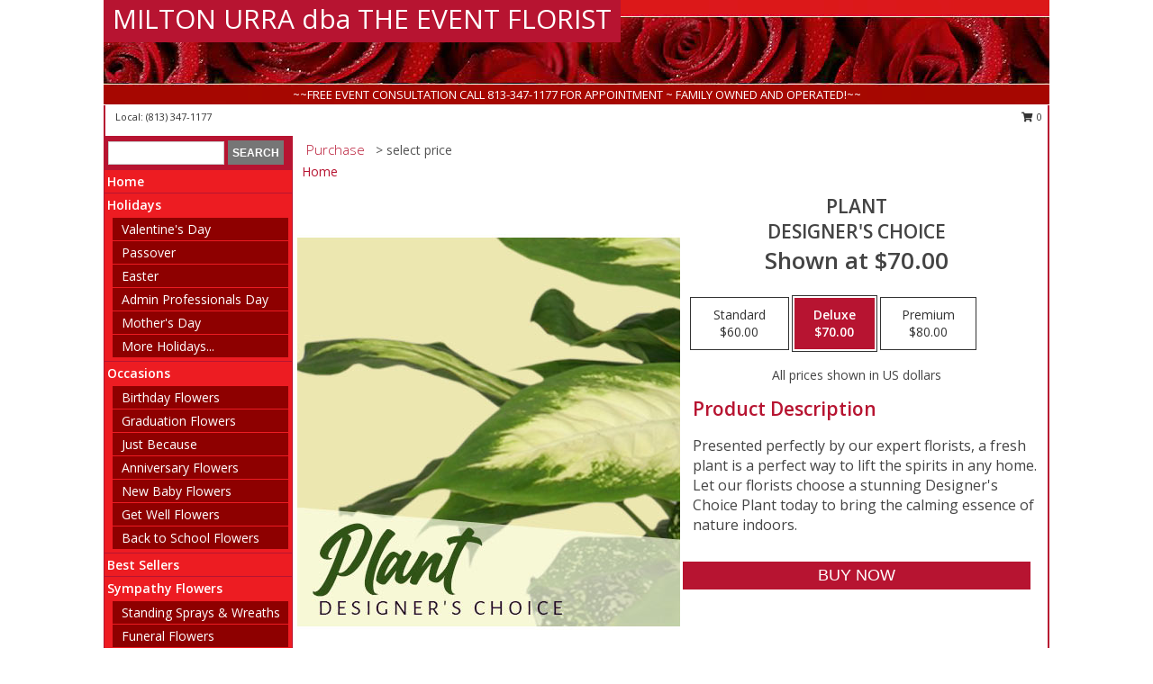

--- FILE ---
content_type: text/html; charset=UTF-8
request_url: https://www.theeventflorist.com/product/dc2180721/plant
body_size: 13616
content:
		<!DOCTYPE html>
		<html xmlns="http://www.w3.org/1999/xhtml" xml:lang="en" lang="en" xmlns:fb="http://www.facebook.com/2008/fbml">
		<head>
			<title>Plant Designer's Choice in Tampa, FL - MILTON URRA dba THE EVENT FLORIST</title>
            <meta http-equiv="Content-Type" content="text/html; charset=UTF-8" />
            <meta name="description" content = "Presented perfectly by our expert florists, a fresh plant is a perfect way to lift the spirits in any home. Let our florists choose a stunning Designer&#039;s Choice Plant today to bring the calming essence of nature indoors.  Order Plant Designer&#039;s Choice from MILTON URRA dba THE EVENT FLORIST - Tampa, FL Florist &amp; Flower Shop." />
            <meta name="keywords" content = "MILTON URRA dba THE EVENT FLORIST, Plant Designer&#039;s Choice, Tampa, FL, Florida" />

            <meta property="og:title" content="MILTON URRA dba THE EVENT FLORIST" />
            <meta property="og:description" content="Presented perfectly by our expert florists, a fresh plant is a perfect way to lift the spirits in any home. Let our florists choose a stunning Designer&#039;s Choice Plant today to bring the calming essence of nature indoors.  Order Plant Designer&#039;s Choice from MILTON URRA dba THE EVENT FLORIST - Tampa, FL Florist &amp; Flower Shop." />
            <meta property="og:type" content="company" />
            <meta property="og:url" content="https://www.theeventflorist.com/product/dc2180721/plant" />
            <meta property="og:site_name" content="MILTON URRA dba THE EVENT FLORIST" >
            <meta property="og:image" content="https://cdn.myfsn.com/flowerdatabase/p/plant-designers-choice-DC2180721.425.jpg">
            <meta property="og:image:secure_url" content="https://cdn.myfsn.com/flowerdatabase/p/plant-designers-choice-DC2180721.425.jpg" >
            <meta property="fb:admins" content="1379470747" />
            <meta name="viewport" content="width=device-width, initial-scale=1">
            <link rel="apple-touch-icon" href="https://cdn.myfsn.com/myfsn/images/touch-icons/apple-touch-icon.png" />
            <link rel="apple-touch-icon" sizes="120x120" href="https://cdn.myfsn.com/myfsn/images/touch-icons/apple-touch-icon-120x120.png" />
            <link rel="apple-touch-icon" sizes="152x152" href="https://cdn.myfsn.com/myfsn/images/touch-icons/apple-touch-icon-152x152.png" />
            <link rel="apple-touch-icon" sizes="167x167" href="https://cdn.myfsn.com/myfsn/images/touch-icons/apple-touch-icon-167x167.png" />
            <link rel="apple-touch-icon" sizes="180x180" href="https://cdn.myfsn.com/myfsn/images/touch-icons/apple-touch-icon-180x180.png" />
            <link rel="icon" sizes="192x192" href="https://cdn.myfsn.com/myfsn/images/touch-icons/touch-icon-192x192.png">
			<link href="https://fonts.googleapis.com/css?family=Open+Sans:300,400,600&display=swap" rel="stylesheet" media="print" onload="this.media='all'; this.onload=null;" type="text/css">
			<link href="https://cdn.myfsn.com/js/jquery/slicknav/slicknav.min.css" rel="stylesheet" media="print" onload="this.media='all'; this.onload=null;" type="text/css">
			<link href="https://cdn.myfsn.com/js/jquery/jquery-ui-1.13.1-myfsn/jquery-ui.min.css" rel="stylesheet" media="print" onload="this.media='all'; this.onload=null;" type="text/css">
			<link href="https://cdn.myfsn.com/css/myfsn/base.css?v=191" rel="stylesheet" type="text/css">
			            <link rel="stylesheet" href="https://cdnjs.cloudflare.com/ajax/libs/font-awesome/5.15.4/css/all.min.css" media="print" onload="this.media='all'; this.onload=null;" type="text/css" integrity="sha384-DyZ88mC6Up2uqS4h/KRgHuoeGwBcD4Ng9SiP4dIRy0EXTlnuz47vAwmeGwVChigm" crossorigin="anonymous">
            <link href="https://cdn.myfsn.com/css/myfsn/templates/standard/standard.css.php?v=191&color=bright-red" rel="stylesheet" type="text/css" />            <link href="https://cdn.myfsn.com/css/myfsn/stylesMobile.css.php?v=191&solidColor1=535353&solidColor2=535353&pattern=florish-bg.png&multiColor=0&color=bright-red&template=standardTemplate" rel="stylesheet" type="text/css" media="(max-width: 974px)">

            <link rel="stylesheet" href="https://cdn.myfsn.com/js/myfsn/front-end-dist/assets/layout-classic-Cq4XolPY.css" />
<link rel="modulepreload" href="https://cdn.myfsn.com/js/myfsn/front-end-dist/assets/layout-classic-V2NgZUhd.js" />
<script type="module" src="https://cdn.myfsn.com/js/myfsn/front-end-dist/assets/layout-classic-V2NgZUhd.js"></script>

            			<link rel="canonical" href="" />
			<script type="text/javascript" src="https://cdn.myfsn.com/js/jquery/jquery-3.6.0.min.js"></script>
                            <script type="text/javascript" src="https://cdn.myfsn.com/js/jquery/jquery-migrate-3.3.2.min.js"></script>
            
            <script defer type="text/javascript" src="https://cdn.myfsn.com/js/jquery/jquery-ui-1.13.1-myfsn/jquery-ui.min.js"></script>
            <script> jQuery.noConflict(); $j = jQuery; </script>
            <script>
                var _gaq = _gaq || [];
            </script>

			<script type="text/javascript" src="https://cdn.myfsn.com/js/jquery/slicknav/jquery.slicknav.min.js"></script>
			<script defer type="text/javascript" src="https://cdn.myfsn.com/js/myfsnProductInfo.js?v=191"></script>

        <!-- Upgraded to XHR based Google Analytics Code -->
                <script async src="https://www.googletagmanager.com/gtag/js?id=G-T7X2HNF7SW"></script>
        <script>
            window.dataLayer = window.dataLayer || [];
            function gtag(){dataLayer.push(arguments);}
            gtag('js', new Date());

                            gtag('config', 'G-T7X2HNF7SW');
                                gtag('config', 'G-EMLZ5PGJB1');
                        </script>
                    <script>
				function toggleHolidays(){
					$j(".hiddenHoliday").toggle();
				}
				
				function ping_url(a) {
					try { $j.ajax({ url: a, type: 'POST' }); }
					catch(ex) { }
					return true;
				}
				
				$j(function(){
					$j(".cartCount").append($j(".shoppingCartLink>a").text());
				});

			</script>
            <script type="text/javascript">
    (function(c,l,a,r,i,t,y){
        c[a]=c[a]||function(){(c[a].q=c[a].q||[]).push(arguments)};
        t=l.createElement(r);t.async=1;t.src="https://www.clarity.ms/tag/"+i;
        y=l.getElementsByTagName(r)[0];y.parentNode.insertBefore(t,y);
    })(window, document, "clarity", "script", "mn9s9typ6t");
</script><!-- Google Tag Manager -->
<script>(function(w,d,s,l,i){w[l]=w[l]||[];w[l].push({'gtm.start':
new Date().getTime(),event:'gtm.js'});var f=d.getElementsByTagName(s)[0],
j=d.createElement(s),dl=l!='dataLayer'?'&l='+l:'';j.async=true;j.src=
'https://www.googletagmanager.com/gtm.js?id='+i+dl;f.parentNode.insertBefore(j,f);
})(window,document,'script','dataLayer','GTM-NLH769HC');</script>
<!-- End Google Tag Manager -->
<!-- Google Tag Manager (noscript) -->
<noscript><iframe src="https://www.googletagmanager.com/ns.html?id=GTM-NLH769HC"
height="0" width="0" style="display:none;visibility:hidden"></iframe></noscript>
<!-- End Google Tag Manager (noscript) -->            <script type="application/ld+json">{"@context":"https:\/\/schema.org","@type":"LocalBusiness","@id":"https:\/\/www.theeventflorist.com","name":"MILTON URRA dba THE EVENT FLORIST","telephone":"8133471177","email":"theeventflorist@aol.com","url":"https:\/\/www.theeventflorist.com","priceRange":"35 - 700","address":{"@type":"PostalAddress","addressLocality":"Tampa","addressRegion":"FL","postalCode":"33615","addressCountry":"USA"},"image":"https:\/\/cdn.atwilltech.com\/myfsn\/images\/touch-icons\/touch-icon-192x192.png","openingHoursSpecification":[{"@type":"OpeningHoursSpecification","dayOfWeek":"Monday","opens":"09:00:00","closes":"17:00:00"},{"@type":"OpeningHoursSpecification","dayOfWeek":"Tuesday","opens":"09:00:00","closes":"17:00:00"},{"@type":"OpeningHoursSpecification","dayOfWeek":"Wednesday","opens":"09:00:00","closes":"17:00:00"},{"@type":"OpeningHoursSpecification","dayOfWeek":"Thursday","opens":"09:00:00","closes":"17:00:00"},{"@type":"OpeningHoursSpecification","dayOfWeek":"Friday","opens":"09:00:00","closes":"17:00:00"},{"@type":"OpeningHoursSpecification","dayOfWeek":"Saturday","opens":"09:00:00","closes":"17:00:00"},{"@type":"OpeningHoursSpecification","dayOfWeek":"Sunday","opens":"12:00:00","closes":"15:00:00"}],"specialOpeningHoursSpecification":[],"sameAs":["https:\/\/www.facebook.com\/pages\/The-event-florist-tampa-florida\/109112965816806","https:\/\/goo.gl\/maps\/95pVJgu5z9u5svkH6"],"areaServed":{"@type":"Place","name":["Apollo Beach","Lutz","Odessa","Riverview","Tampa"]}}</script>            <script type="application/ld+json">{"@context":"https:\/\/schema.org","@type":"Service","serviceType":"Studio Florist","provider":{"@type":"LocalBusiness","@id":"https:\/\/www.theeventflorist.com"}}</script>            <script type="application/ld+json">{"@context":"https:\/\/schema.org","@type":"BreadcrumbList","name":"Site Map","itemListElement":[{"@type":"ListItem","position":1,"item":{"name":"Home","@id":"https:\/\/www.theeventflorist.com\/"}},{"@type":"ListItem","position":2,"item":{"name":"Holidays","@id":"https:\/\/www.theeventflorist.com\/holidays.php"}},{"@type":"ListItem","position":3,"item":{"name":"Valentine's Day","@id":"https:\/\/www.theeventflorist.com\/valentines-day-flowers.php"}},{"@type":"ListItem","position":4,"item":{"name":"Passover","@id":"https:\/\/www.theeventflorist.com\/passover.php"}},{"@type":"ListItem","position":5,"item":{"name":"Easter","@id":"https:\/\/www.theeventflorist.com\/easter-flowers.php"}},{"@type":"ListItem","position":6,"item":{"name":"Admin Professionals Day","@id":"https:\/\/www.theeventflorist.com\/admin-professionals-day-flowers.php"}},{"@type":"ListItem","position":7,"item":{"name":"Mother's Day","@id":"https:\/\/www.theeventflorist.com\/mothers-day-flowers.php"}},{"@type":"ListItem","position":8,"item":{"name":"Father's Day","@id":"https:\/\/www.theeventflorist.com\/fathers-day-flowers.php"}},{"@type":"ListItem","position":9,"item":{"name":"Rosh Hashanah","@id":"https:\/\/www.theeventflorist.com\/rosh-hashanah.php"}},{"@type":"ListItem","position":10,"item":{"name":"Grandparents Day","@id":"https:\/\/www.theeventflorist.com\/grandparents-day-flowers.php"}},{"@type":"ListItem","position":11,"item":{"name":"Thanksgiving (CAN)","@id":"https:\/\/www.theeventflorist.com\/thanksgiving-flowers-can.php"}},{"@type":"ListItem","position":12,"item":{"name":"National Boss Day","@id":"https:\/\/www.theeventflorist.com\/national-boss-day"}},{"@type":"ListItem","position":13,"item":{"name":"Sweetest Day","@id":"https:\/\/www.theeventflorist.com\/holidays.php\/sweetest-day"}},{"@type":"ListItem","position":14,"item":{"name":"Halloween","@id":"https:\/\/www.theeventflorist.com\/halloween-flowers.php"}},{"@type":"ListItem","position":15,"item":{"name":"Thanksgiving (USA)","@id":"https:\/\/www.theeventflorist.com\/thanksgiving-flowers-usa.php"}},{"@type":"ListItem","position":16,"item":{"name":"Hanukkah","@id":"https:\/\/www.theeventflorist.com\/hanukkah.php"}},{"@type":"ListItem","position":17,"item":{"name":"Kwanzaa","@id":"https:\/\/www.theeventflorist.com\/kwanzaa.php"}},{"@type":"ListItem","position":18,"item":{"name":"Christmas","@id":"https:\/\/www.theeventflorist.com\/christmas-flowers.php"}},{"@type":"ListItem","position":19,"item":{"name":"Occasions","@id":"https:\/\/www.theeventflorist.com\/all_occasions.php"}},{"@type":"ListItem","position":20,"item":{"name":"Birthday Flowers","@id":"https:\/\/www.theeventflorist.com\/birthday.php"}},{"@type":"ListItem","position":21,"item":{"name":"Graduation Flowers","@id":"https:\/\/www.theeventflorist.com\/graduation-flowers"}},{"@type":"ListItem","position":22,"item":{"name":"Just Because","@id":"https:\/\/www.theeventflorist.com\/any_occasion.php"}},{"@type":"ListItem","position":23,"item":{"name":"Anniversary Flowers","@id":"https:\/\/www.theeventflorist.com\/anniversary.php"}},{"@type":"ListItem","position":24,"item":{"name":"New Baby Flowers","@id":"https:\/\/www.theeventflorist.com\/new_baby.php"}},{"@type":"ListItem","position":25,"item":{"name":"Get Well Flowers","@id":"https:\/\/www.theeventflorist.com\/get_well.php"}},{"@type":"ListItem","position":26,"item":{"name":"Back to School Flowers","@id":"https:\/\/www.theeventflorist.com\/back-to-school-flowers"}},{"@type":"ListItem","position":27,"item":{"name":"Best Sellers","@id":"https:\/\/www.theeventflorist.com\/best-sellers.php"}},{"@type":"ListItem","position":28,"item":{"name":"Sympathy Flowers","@id":"https:\/\/www.theeventflorist.com\/sympathy-flowers"}},{"@type":"ListItem","position":29,"item":{"name":"Standing Sprays & Wreaths","@id":"https:\/\/www.theeventflorist.com\/sympathy-flowers\/standing-sprays"}},{"@type":"ListItem","position":30,"item":{"name":"Funeral Flowers","@id":"https:\/\/www.theeventflorist.com\/sympathy.php"}},{"@type":"ListItem","position":31,"item":{"name":"Casket Flowers","@id":"https:\/\/www.theeventflorist.com\/sympathy-flowers\/casket-flowers"}},{"@type":"ListItem","position":32,"item":{"name":"Sympathy Arrangements","@id":"https:\/\/www.theeventflorist.com\/sympathy-flowers\/sympathy-arrangements"}},{"@type":"ListItem","position":33,"item":{"name":"Cremation and Memorial","@id":"https:\/\/www.theeventflorist.com\/sympathy-flowers\/cremation-and-memorial"}},{"@type":"ListItem","position":34,"item":{"name":"For The Home","@id":"https:\/\/www.theeventflorist.com\/sympathy-flowers\/for-the-home"}},{"@type":"ListItem","position":35,"item":{"name":"Plants","@id":"https:\/\/www.theeventflorist.com\/plants.php"}},{"@type":"ListItem","position":36,"item":{"name":"Seasonal","@id":"https:\/\/www.theeventflorist.com\/seasonal.php"}},{"@type":"ListItem","position":37,"item":{"name":"Winter Flowers","@id":"https:\/\/www.theeventflorist.com\/winter-flowers.php"}},{"@type":"ListItem","position":38,"item":{"name":"Spring Flowers","@id":"https:\/\/www.theeventflorist.com\/spring-flowers.php"}},{"@type":"ListItem","position":39,"item":{"name":"Summer Flowers","@id":"https:\/\/www.theeventflorist.com\/summer-flowers.php"}},{"@type":"ListItem","position":40,"item":{"name":"Fall Flowers","@id":"https:\/\/www.theeventflorist.com\/fall-flowers.php"}},{"@type":"ListItem","position":41,"item":{"name":"Gift Baskets","@id":"https:\/\/www.theeventflorist.com\/gift-baskets"}},{"@type":"ListItem","position":42,"item":{"name":"Gift Items","@id":"https:\/\/www.theeventflorist.com\/gift_items.php"}},{"@type":"ListItem","position":43,"item":{"name":"Wedding Flowers","@id":"https:\/\/www.theeventflorist.com\/wedding-flowers"}},{"@type":"ListItem","position":44,"item":{"name":"Wedding Bouquets","@id":"https:\/\/www.theeventflorist.com\/wedding-bouquets"}},{"@type":"ListItem","position":45,"item":{"name":"Modern\/Tropical Designs","@id":"https:\/\/www.theeventflorist.com\/high-styles"}},{"@type":"ListItem","position":46,"item":{"name":"Wedding Party Flowers","@id":"https:\/\/www.theeventflorist.com\/wedding-party-flowers"}},{"@type":"ListItem","position":47,"item":{"name":"Reception Flowers","@id":"https:\/\/www.theeventflorist.com\/reception-flowers"}},{"@type":"ListItem","position":48,"item":{"name":"Roses","@id":"https:\/\/www.theeventflorist.com\/roses.php"}},{"@type":"ListItem","position":49,"item":{"name":"Ceremony Flowers","@id":"https:\/\/www.theeventflorist.com\/ceremony-flowers"}},{"@type":"ListItem","position":50,"item":{"name":"Patriotic Flowers","@id":"https:\/\/www.theeventflorist.com\/patriotic-flowers"}},{"@type":"ListItem","position":51,"item":{"name":"En Espa\u00f1ol","@id":"https:\/\/www.theeventflorist.com\/en-espanol.php"}},{"@type":"ListItem","position":52,"item":{"name":"Love & Romance","@id":"https:\/\/www.theeventflorist.com\/love-romance"}},{"@type":"ListItem","position":53,"item":{"name":"Prom Flowers","@id":"https:\/\/www.theeventflorist.com\/prom-flowers"}},{"@type":"ListItem","position":54,"item":{"name":"Corsages","@id":"https:\/\/www.theeventflorist.com\/prom-flowers\/corsages"}},{"@type":"ListItem","position":55,"item":{"name":"Boutonnieres","@id":"https:\/\/www.theeventflorist.com\/prom-flowers\/boutonnieres"}},{"@type":"ListItem","position":56,"item":{"name":"Hairpieces & Handheld Bouquets","@id":"https:\/\/www.theeventflorist.com\/prom-flowers\/hairpieces-handheld-bouquets"}},{"@type":"ListItem","position":57,"item":{"name":"About Us","@id":"https:\/\/www.theeventflorist.com\/about_us.php"}},{"@type":"ListItem","position":58,"item":{"name":"Luxury","@id":"https:\/\/www.theeventflorist.com\/luxury"}},{"@type":"ListItem","position":59,"item":{"name":"Custom Orders","@id":"https:\/\/www.theeventflorist.com\/custom_orders.php"}},{"@type":"ListItem","position":60,"item":{"name":"Flower Delivery","@id":"https:\/\/www.theeventflorist.com\/flower-delivery.php"}},{"@type":"ListItem","position":61,"item":{"name":"Funeral Home Flower Delivery","@id":"https:\/\/www.theeventflorist.com\/funeral-home-delivery.php"}},{"@type":"ListItem","position":62,"item":{"name":"Hospital Flower Delivery","@id":"https:\/\/www.theeventflorist.com\/hospital-delivery.php"}},{"@type":"ListItem","position":63,"item":{"name":"Special Offers","@id":"https:\/\/www.theeventflorist.com\/special_offers.php"}},{"@type":"ListItem","position":64,"item":{"name":"Contact Us","@id":"https:\/\/www.theeventflorist.com\/contact_us.php"}},{"@type":"ListItem","position":65,"item":{"name":"Site Map","@id":"https:\/\/www.theeventflorist.com\/site_map.php"}},{"@type":"ListItem","position":66,"item":{"name":"Reviews","@id":"https:\/\/www.theeventflorist.com\/reviews.php"}},{"@type":"ListItem","position":67,"item":{"name":"COVID-19-Update","@id":"https:\/\/www.theeventflorist.com\/covid-19-update"}},{"@type":"ListItem","position":68,"item":{"name":"Pricing & Substitution Policy","@id":"https:\/\/www.theeventflorist.com\/pricing-substitution-policy"}}]}</script>		</head>
		<body>
        		<div id="wrapper" class="js-nav-popover-boundary">
        <button onclick="window.location.href='#content'" class="skip-link">Skip to Main Content</button>
		<div style="font-size:22px;padding-top:1rem;display:none;" class='topMobileLink topMobileLeft'>
			<a style="text-decoration:none;display:block; height:45px;" onclick="return ping_url('/request/trackPhoneClick.php?clientId=330715&number=8133471177');" href="tel:+1-813-347-1177">
				<span style="vertical-align: middle;" class="fas fa-mobile fa-2x"></span>
					<span>(813) 347-1177</span>
			</a>
		</div>
		<div style="font-size:22px;padding-top:1rem;display:none;" class='topMobileLink topMobileRight'>
			<a href="#" onclick="$j('.shoppingCartLink').submit()" role="button" class='hoverLink' aria-label="View Items in Cart" style='font-weight: normal;
				text-decoration: none; font-size:22px;display:block; height:45px;'>
				<span style='padding-right:15px;' class='fa fa-shopping-cart fa-lg' aria-hidden='true'></span>
                <span class='cartCount' style='text-transform: none;'></span>
            </a>
		</div>
        <header><div class='socHeaderMsg'></div>		<div id="header">
			<div id="flowershopInfo">
				<div id="infoText">
					<h1 id="title"><a tabindex="1" href="https://www.theeventflorist.com">MILTON URRA dba THE EVENT FLORIST</a></h1>
				</div>
			</div>
			<div id="tagline">~~FREE EVENT CONSULTATION CALL 813-347-1177 FOR APPOINTMENT ~ FAMILY OWNED AND OPERATED!~~</div>
		</div>	<div style="clear:both"></div>
		<div id="address">
		            <div style="float: right">
                <form class="shoppingCartLink" action="https://www.theeventflorist.com/Shopping_Cart.php" method="post" style="display:inline-block;">
                <input type="hidden" name="cartId" value="">
                <input type="hidden" name="sessionId" value="">
                <input type="hidden" name="shop_id" value="8133471177">
                <input type="hidden" name="order_src" value="">
                <input type="hidden" name="url_promo" value="">
                    <a href="#" class="shoppingCartText" onclick="$j('.shoppingCartLink').submit()" role="button" aria-label="View Items in Cart">
                    <span class="fa fa-shopping-cart fa-fw" aria-hidden="true"></span>
                    0                    </a>
                </form>
            </div>
                    <div style="float:left;">
                        <span>&nbsp Local: </span>        <a  class="phoneNumberLink" href='tel: +1-813-347-1177' aria-label="Call local number: +1-813-347-1177"
            onclick="return ping_url('/request/trackPhoneClick.php?clientId=330715&number=8133471177');" >
            (813) 347-1177        </a>
                    </div>
				<div style="clear:both"></div>
		</div>
		<div style="clear:both"></div>
		</header>			<div class="contentNavWrapper">
			<div id="navigation">
								<div class="navSearch">
										<form action="https://www.theeventflorist.com/search_site.php" method="get" role="search" aria-label="Product">
						<input type="text" class="myFSNSearch" aria-label="Product Search" title='Product Search' name="myFSNSearch" value="" >
						<input type="submit" value="SEARCH">
					</form>
									</div>
								<div style="clear:both"></div>
                <nav aria-label="Site">
                    <ul id="mainMenu">
                    <li class="hideForFull">
                        <a class='mobileDialogLink' onclick="return ping_url('/request/trackPhoneClick.php?clientId=330715&number=8133471177');" href="tel:+1-813-347-1177">
                            <span style="vertical-align: middle;" class="fas fa-mobile fa-2x"></span>
                            <span>(813) 347-1177</span>
                        </a>
                    </li>
                    <li class="hideForFull">
                        <div class="mobileNavSearch">
                                                        <form id="mobileSearchForm" action="https://www.theeventflorist.com/search_site.php" method="get" role="search" aria-label="Product">
                                <input type="text" title='Product Search' aria-label="Product Search" class="myFSNSearch" name="myFSNSearch">
                                <img style="width:32px;display:inline-block;vertical-align:middle;cursor:pointer" src="https://cdn.myfsn.com/myfsn/images/mag-glass.png" alt="search" onclick="$j('#mobileSearchForm').submit()">
                            </form>
                                                    </div>
                    </li>

                    <li><a href="https://www.theeventflorist.com/" title="Home" style="text-decoration: none;">Home</a></li><li><a href="https://www.theeventflorist.com/holidays.php" title="Holidays" style="text-decoration: none;">Holidays</a><ul><li><a href="https://www.theeventflorist.com/valentines-day-flowers.php" title="Valentine's Day">Valentine's Day</a></li>
<li><a href="https://www.theeventflorist.com/passover.php" title="Passover">Passover</a></li>
<li><a href="https://www.theeventflorist.com/easter-flowers.php" title="Easter">Easter</a></li>
<li><a href="https://www.theeventflorist.com/admin-professionals-day-flowers.php" title="Admin Professionals Day">Admin Professionals Day</a></li>
<li><a href="https://www.theeventflorist.com/mothers-day-flowers.php" title="Mother's Day">Mother's Day</a></li>
<li><a role='button' name='holidays' href='javascript:' onclick='toggleHolidays()' title="Holidays">More Holidays...</a></li>
<li class="hiddenHoliday"><a href="https://www.theeventflorist.com/fathers-day-flowers.php"  title="Father's Day">Father's Day</a></li>
<li class="hiddenHoliday"><a href="https://www.theeventflorist.com/rosh-hashanah.php"  title="Rosh Hashanah">Rosh Hashanah</a></li>
<li class="hiddenHoliday"><a href="https://www.theeventflorist.com/grandparents-day-flowers.php"  title="Grandparents Day">Grandparents Day</a></li>
<li class="hiddenHoliday"><a href="https://www.theeventflorist.com/thanksgiving-flowers-can.php"  title="Thanksgiving (CAN)">Thanksgiving (CAN)</a></li>
<li class="hiddenHoliday"><a href="https://www.theeventflorist.com/national-boss-day"  title="National Boss Day">National Boss Day</a></li>
<li class="hiddenHoliday"><a href="https://www.theeventflorist.com/holidays.php/sweetest-day"  title="Sweetest Day">Sweetest Day</a></li>
<li class="hiddenHoliday"><a href="https://www.theeventflorist.com/halloween-flowers.php"  title="Halloween">Halloween</a></li>
<li class="hiddenHoliday"><a href="https://www.theeventflorist.com/thanksgiving-flowers-usa.php"  title="Thanksgiving (USA)">Thanksgiving (USA)</a></li>
<li class="hiddenHoliday"><a href="https://www.theeventflorist.com/hanukkah.php"  title="Hanukkah">Hanukkah</a></li>
<li class="hiddenHoliday"><a href="https://www.theeventflorist.com/christmas-flowers.php"  title="Christmas">Christmas</a></li>
<li class="hiddenHoliday"><a href="https://www.theeventflorist.com/kwanzaa.php"  title="Kwanzaa">Kwanzaa</a></li>
</ul></li><li><a href="https://www.theeventflorist.com/all_occasions.php" title="Occasions" style="text-decoration: none;">Occasions</a><ul><li><a href="https://www.theeventflorist.com/birthday.php" title="Birthday Flowers">Birthday Flowers</a></li>
<li><a href="https://www.theeventflorist.com/graduation-flowers" title="Graduation Flowers">Graduation Flowers</a></li>
<li><a href="https://www.theeventflorist.com/any_occasion.php" title="Just Because">Just Because</a></li>
<li><a href="https://www.theeventflorist.com/anniversary.php" title="Anniversary Flowers">Anniversary Flowers</a></li>
<li><a href="https://www.theeventflorist.com/new_baby.php" title="New Baby Flowers">New Baby Flowers</a></li>
<li><a href="https://www.theeventflorist.com/get_well.php" title="Get Well Flowers">Get Well Flowers</a></li>
<li><a href="https://www.theeventflorist.com/back-to-school-flowers" title="Back to School Flowers">Back to School Flowers</a></li>
</ul></li><li><a href="https://www.theeventflorist.com/best-sellers.php" title="Best Sellers" style="text-decoration: none;">Best Sellers</a></li><li><a href="https://www.theeventflorist.com/sympathy-flowers" title="Sympathy Flowers" style="text-decoration: none;">Sympathy Flowers</a><ul><li><a href="https://www.theeventflorist.com/sympathy-flowers/standing-sprays" title="Standing Sprays & Wreaths">Standing Sprays & Wreaths</a></li>
<li><a href="https://www.theeventflorist.com/sympathy.php" title="Funeral Flowers">Funeral Flowers</a></li>
<li><a href="https://www.theeventflorist.com/sympathy-flowers/casket-flowers" title="Casket Flowers">Casket Flowers</a></li>
<li><a href="https://www.theeventflorist.com/sympathy-flowers/sympathy-arrangements" title="Sympathy Arrangements">Sympathy Arrangements</a></li>
<li><a href="https://www.theeventflorist.com/sympathy-flowers/cremation-and-memorial" title="Cremation and Memorial">Cremation and Memorial</a></li>
<li><a href="https://www.theeventflorist.com/sympathy-flowers/for-the-home" title="For The Home">For The Home</a></li>
</ul></li><li><a href="https://www.theeventflorist.com/plants.php" title="Plants" style="text-decoration: none;">Plants</a></li><li><a href="https://www.theeventflorist.com/seasonal.php" title="Seasonal" style="text-decoration: none;">Seasonal</a><ul><li><a href="https://www.theeventflorist.com/winter-flowers.php" title="Winter Flowers">Winter Flowers</a></li>
<li><a href="https://www.theeventflorist.com/spring-flowers.php" title="Spring Flowers">Spring Flowers</a></li>
<li><a href="https://www.theeventflorist.com/summer-flowers.php" title="Summer Flowers">Summer Flowers</a></li>
<li><a href="https://www.theeventflorist.com/fall-flowers.php" title="Fall Flowers">Fall Flowers</a></li>
</ul></li><li><a href="https://www.theeventflorist.com/gift-baskets" title="Gift Baskets" style="text-decoration: none;">Gift Baskets</a></li><li><a href="https://www.theeventflorist.com/gift_items.php" title="Gift Items" style="text-decoration: none;">Gift Items</a></li><li><a href="https://www.theeventflorist.com/wedding-flowers" title="Wedding Flowers" style="text-decoration: none;">Wedding Flowers</a></li><li><a href="https://www.theeventflorist.com/wedding-bouquets" title="Wedding Bouquets" style="text-decoration: none;">Wedding Bouquets</a></li><li><a href="https://www.theeventflorist.com/high-styles" title="Modern/Tropical Designs" style="text-decoration: none;">Modern/Tropical Designs</a></li><li><a href="https://www.theeventflorist.com/wedding-party-flowers" title="Wedding Party Flowers" style="text-decoration: none;">Wedding Party Flowers</a></li><li><a href="https://www.theeventflorist.com/reception-flowers" title="Reception Flowers" style="text-decoration: none;">Reception Flowers</a></li><li><a href="https://www.theeventflorist.com/roses.php" title="Roses" style="text-decoration: none;">Roses</a></li><li><a href="https://www.theeventflorist.com/ceremony-flowers" title="Ceremony Flowers" style="text-decoration: none;">Ceremony Flowers</a></li><li><a href="https://www.theeventflorist.com/patriotic-flowers" title="Patriotic Flowers" style="text-decoration: none;">Patriotic Flowers</a></li><li><a href="https://www.theeventflorist.com/en-espanol.php" title="En Español" style="text-decoration: none;">En Español</a></li><li><a href="https://www.theeventflorist.com/love-romance" title="Love & Romance" style="text-decoration: none;">Love & Romance</a></li><li><a href="https://www.theeventflorist.com/prom-flowers" title="Prom Flowers" style="text-decoration: none;">Prom Flowers</a><ul><li><a href="https://www.theeventflorist.com/prom-flowers/corsages" title="Corsages">Corsages</a></li>
<li><a href="https://www.theeventflorist.com/prom-flowers/boutonnieres" title="Boutonnieres">Boutonnieres</a></li>
<li><a href="https://www.theeventflorist.com/prom-flowers/hairpieces-handheld-bouquets" title="Hairpieces & Handheld Bouquets">Hairpieces & Handheld Bouquets</a></li>
</ul></li><li><a href="https://www.theeventflorist.com/about_us.php" title="About Us" style="text-decoration: none;">About Us</a></li><li><a href="https://www.theeventflorist.com/luxury" title="Luxury" style="text-decoration: none;">Luxury</a></li><li><a href="https://www.theeventflorist.com/custom_orders.php" title="Custom Orders" style="text-decoration: none;">Custom Orders</a></li><li><a href="https://www.theeventflorist.com/covid-19-update" title="COVID-19-Update" style="text-decoration: none;">COVID-19-Update</a></li><li><a href="https://www.theeventflorist.com/pricing-substitution-policy" title="Pricing & Substitution Policy" style="text-decoration: none;">Pricing & Substitution Policy</a></li>                    </ul>
                </nav>
			<div style='margin-top:10px;margin-bottom:10px'></div></div>        <script>
            gtag('event', 'view_item', {
                currency: "USD",
                value: 70,
                items: [
                    {
                        item_id: "DC2180721",
                        item_name: "Plant",
                        item_category: "Designer's Choice",
                        price: 70,
                        quantity: 1
                    }
                ]
            });
        </script>
        
    <main id="content">
        <div id="pageTitle">Purchase</div>
        <div id="subTitle" style="color:#535353">&gt; select price</div>
        <div class='breadCrumb'> <a href="https://www.theeventflorist.com/" title="Home">Home</a></div> <!-- Begin Feature -->

                        <style>
                #footer {
                    float:none;
                    margin: auto;
                    width: 1050px;
                    background-color: #ffffff;
                }
                .contentNavWrapper {
                    overflow: auto;
                }
                </style>
                        <div>
            <script type="application/ld+json">{"@context":"https:\/\/schema.org","@type":"Product","name":"PLANT","brand":{"@type":"Brand","name":"MILTON URRA dba THE EVENT FLORIST"},"image":"https:\/\/cdn.myfsn.com\/flowerdatabase\/p\/plant-designers-choice-DC2180721.300.jpg","description":"Presented perfectly by our expert florists, a fresh plant is a perfect way to lift the spirits in any home. Let our florists choose a stunning Designer&#039;s Choice Plant today to bring the calming essence of nature indoors. ","mpn":"DC2180721","sku":"DC2180721","offers":[{"@type":"AggregateOffer","lowPrice":"60.00","highPrice":"80.00","priceCurrency":"USD","offerCount":"1"},{"@type":"Offer","price":"60.00","url":"80.00","priceCurrency":"USD","availability":"https:\/\/schema.org\/InStock","priceValidUntil":"2100-12-31"}]}</script>            <div id="newInfoPageProductWrapper">
            <div id="newProductInfoLeft" class="clearFix">
            <div class="image">
                                <img class="norightclick productPageImage"
                                    width="365"
                    height="442"
                                src="https://cdn.myfsn.com/flowerdatabase/p/plant-designers-choice-DC2180721.425.jpg"
                alt="Plant Designer's Choice" />
                </div>
            </div>
            <div id="newProductInfoRight" class="clearFix">
                <form action="https://www.theeventflorist.com/Add_Product.php" method="post">
                    <input type="hidden" name="strPhotoID" value="DC2180721">
                    <input type="hidden" name="page_id" value="">
                    <input type="hidden" name="shop_id" value="">
                    <input type="hidden" name="src" value="">
                    <input type="hidden" name="url_promo" value="">
                    <div id="productNameInfo">
                        <div style="font-size: 21px; font-weight: 900">
                            PLANT<BR/>DESIGNER'S CHOICE
                        </div>
                                                <div id="price-indicator"
                             style="font-size: 26px; font-weight: 900">
                            Shown at $70.00                        </div>
                                            </div>
                    <br>

                            <div class="flexContainer" id="newProductPricingInfoContainer">
                <br>
                <div id="newProductPricingInfoContainerInner">

                    <div class="price-flexbox" id="purchaseOptions">
                                                    <span class="price-radio-span">
                                <label for="fsn-id-0"
                                       class="price-label productHover ">
                                    <input type="radio"
                                           name="price_selected"
                                           data-price="$60.00"
                                           value = "1"
                                           class="price-notice price-button"
                                           id="fsn-id-0"
                                                                                       aria-label="Select pricing $60.00 for standard Designer&#039;s Choice"
                                    >
                                    <span class="gridWrapper">
                                        <span class="light gridTop">Standard</span>
                                        <span class="heavy gridTop">Standard</span>
                                        <span class="light gridBottom">$60.00</span>
                                        <span class="heavy gridBottom">$60.00</span>
                                    </span>
                                </label>
                            </span>
                                                        <span class="price-radio-span">
                                <label for="fsn-id-1"
                                       class="price-label productHover pn-selected">
                                    <input type="radio"
                                           name="price_selected"
                                           data-price="$70.00"
                                           value = "2"
                                           class="price-notice price-button"
                                           id="fsn-id-1"
                                           checked                                            aria-label="Select pricing $70.00 for deluxe Designer&#039;s Choice"
                                    >
                                    <span class="gridWrapper">
                                        <span class="light gridTop">Deluxe</span>
                                        <span class="heavy gridTop">Deluxe</span>
                                        <span class="light gridBottom">$70.00</span>
                                        <span class="heavy gridBottom">$70.00</span>
                                    </span>
                                </label>
                            </span>
                                                        <span class="price-radio-span">
                                <label for="fsn-id-2"
                                       class="price-label productHover ">
                                    <input type="radio"
                                           name="price_selected"
                                           data-price="$80.00"
                                           value = "3"
                                           class="price-notice price-button"
                                           id="fsn-id-2"
                                                                                       aria-label="Select pricing $80.00 for premium Designer&#039;s Choice"
                                    >
                                    <span class="gridWrapper">
                                        <span class="light gridTop">Premium</span>
                                        <span class="heavy gridTop">Premium</span>
                                        <span class="light gridBottom">$80.00</span>
                                        <span class="heavy gridBottom">$80.00</span>
                                    </span>
                                </label>
                            </span>
                                                </div>
                </div>
            </div>
                                <p style="text-align: center">
                        All prices shown in US dollars                        </p>
                        
                                <div id="productDescription" class='descriptionClassic'>
                                    <h2>Product Description</h2>
                    <p style="font-size: 16px;" aria-label="Product Description">
                    Presented perfectly by our expert florists, a fresh plant is a perfect way to lift the spirits in any home. Let our florists choose a stunning Designer's Choice Plant today to bring the calming essence of nature indoors.                     </p>
                                
                <p id="recipeContainer" aria-label="Recipe Content">
                                    </p>
                </div>
                <div id="productPageUrgencyWrapper">
                                </div>
                <div id="productPageBuyButtonWrapper">
                            <style>
            .addToCartButton {
                font-size: 19px;
                background-color: #535353;
                color: white;
                padding: 3px;
                margin-top: 14px;
                cursor: pointer;
                display: block;
                text-decoration: none;
                font-weight: 300;
                width: 100%;
                outline-offset: -10px;
            }
        </style>
        <input type="submit" class="addToCartButton adaOnHoverCustomBackgroundColor adaButtonTextColor" value="Buy Now" aria-label="Buy Plant for $70.00" title="Buy Plant for $70.00">                </div>
                </form>
            </div>
            </div>
            </div>
                    <script>
                var dateSelectedClass = 'pn-selected';
                $j(function() {
                    $j('.price-notice').on('click', function() {
                        if(!$j(this).parent().hasClass(dateSelectedClass)) {
                            $j('.pn-selected').removeClass(dateSelectedClass);
                            $j(this).parent().addClass(dateSelectedClass);
                            $j('#price-indicator').text('Selected: ' + $j(this).data('price'));
                            if($j('.addToCartButton').length) {
                                const text = $j('.addToCartButton').attr("aria-label").replace(/\$\d+\.\d\d/, $j(this).data("price"));
                                $j('.addToCartButton').attr("aria-label", text);
                                $j('.addToCartButton').attr("title", text);
                            }
                        }
                    });
                });
            </script>
                <div class="clear"></div>
                <h2 id="suggestedProducts" class="suggestProducts">You might also be interested in these arrangements</h2>
        <div style="text-align:center">
            
            <div class="product_new productMedium">
                <div class="prodImageContainerM">
                    <a href="https://www.theeventflorist.com/product/va92219/pink-n-flirty" aria-label="View Pink N&#039; Flirty Floral Design Info">
                        <img class="productImageMedium"
                                                    width="167"
                            height="203"
                                                src="https://cdn.myfsn.com/flowerdatabase/p/pink-n-flirty-floral-design-VA92219.167.jpg"
                        alt="Pink N&#039; Flirty Floral Design"
                        />
                    </a>
                </div>
                <div class="productSubImageText">
                                        <div class='namePriceString'>
                        <span role="heading" aria-level="3" aria-label="PINK N&#039; FLIRTY FLORAL DESIGN"
                              style='text-align: left;float: left;text-overflow: ellipsis;
                                width: 67%; white-space: nowrap; overflow: hidden'>PINK N' FLIRTY</span>
                        <span style='float: right;text-align: right; width:33%;'> $60.00</span>
                    </div>
                    <div style='clear: both'></div>
                    </div>
                    
                <div class="buttonSection adaOnHoverBackgroundColor">
                    <div style="display: inline-block; text-align: center; height: 100%">
                        <div class="button" style="display: inline-block; font-size: 16px; width: 100%; height: 100%;">
                                                            <a style="height: 100%; width: 100%" class="prodButton adaButtonTextColor" title="Buy Now"
                                   href="https://www.theeventflorist.com/Add_Product.php?strPhotoID=VA92219&amp;price_selected=2&amp;page_id=16"
                                   aria-label="Buy PINK N&#039; FLIRTY Now for  $60.00">
                                    Buy Now                                </a>
                                                        </div>
                    </div>
                </div>
            </div>
            
            <div class="product_new productMedium">
                <div class="prodImageContainerM">
                    <a href="https://www.theeventflorist.com/product/5f078c6c406603.51312/orchids-galore-sale-this-week-only-" aria-label="View Orchids Galore SALE THIS WEEK ONLY  ! 2 plants 3 plants 4 plants  Info">
                        <img class="productImageMedium"
                                                src="https://cdn.myfsn.com/flowerdatabase/o/orchids-5f078c6c406603.51312204.167.webp"
                        alt="Orchids Galore SALE THIS WEEK ONLY  ! 2 plants 3 plants 4 plants "
                        />
                    </a>
                </div>
                <div class="productSubImageText">
                                        <div class='namePriceString'>
                        <span role="heading" aria-level="3" aria-label="ORCHIDS GALORE SALE THIS WEEK ONLY  ! 2 PLANTS 3 PLANTS 4 PLANTS "
                              style='text-align: left;float: left;text-overflow: ellipsis;
                                width: 67%; white-space: nowrap; overflow: hidden'>ORCHIDS GALORE SALE THIS WEEK ONLY  !</span>
                        <span style='float: right;text-align: right; width:33%;'> $139.00</span>
                    </div>
                    <div style='clear: both'></div>
                    </div>
                    
                <div class="buttonSection adaOnHoverBackgroundColor">
                    <div style="display: inline-block; text-align: center; height: 100%">
                        <div class="button" style="display: inline-block; font-size: 16px; width: 100%; height: 100%;">
                                                            <a style="height: 100%; width: 100%" class="prodButton adaButtonTextColor" title="Buy Now"
                                   href="https://www.theeventflorist.com/Add_Product.php?strPhotoID=5f078c6c406603.51312&amp;price_selected=2&amp;page_id=16"
                                   aria-label="Buy ORCHIDS GALORE SALE THIS WEEK ONLY  ! Now for  $139.00">
                                    Buy Now                                </a>
                                                        </div>
                    </div>
                </div>
            </div>
            
            <div class="product_new productMedium">
                <div class="prodImageContainerM">
                    <a href="https://www.theeventflorist.com/product/ro01119/24-mixed-roses" aria-label="View 24 Mixed Roses Vase Arrangement  Info">
                        <img class="productImageMedium"
                                                    width="167"
                            height="203"
                                                src="https://cdn.myfsn.com/flowerdatabase/_/24-mixed-roses-vase-arrangement-RO01119.167.jpg"
                        alt="24 Mixed Roses Vase Arrangement "
                        />
                    </a>
                </div>
                <div class="productSubImageText">
                                        <div class='namePriceString'>
                        <span role="heading" aria-level="3" aria-label="24 MIXED ROSES VASE ARRANGEMENT "
                              style='text-align: left;float: left;text-overflow: ellipsis;
                                width: 67%; white-space: nowrap; overflow: hidden'>24 MIXED ROSES</span>
                        <span style='float: right;text-align: right; width:33%;'> $99.00</span>
                    </div>
                    <div style='clear: both'></div>
                    </div>
                    
                <div class="buttonSection adaOnHoverBackgroundColor">
                    <div style="display: inline-block; text-align: center; height: 100%">
                        <div class="button" style="display: inline-block; font-size: 16px; width: 100%; height: 100%;">
                                                            <a style="height: 100%; width: 100%" class="prodButton adaButtonTextColor" title="Buy Now"
                                   href="https://www.theeventflorist.com/Add_Product.php?strPhotoID=RO01119&amp;price_selected=2&amp;page_id=16"
                                   aria-label="Buy 24 MIXED ROSES Now for  $99.00">
                                    Buy Now                                </a>
                                                        </div>
                    </div>
                </div>
            </div>
                    </div>
        <div class="clear"></div>
        <div id="storeInfoPurchaseWide"><br>
            <h2>Substitution Policy</h2>
                <br>
                When you order custom designs, they will be produced as closely as possible to the picture. Please remember that each design is custom made. No two arrangements are exactly alike and color and/or variety substitutions of flowers and containers may be necessary. Prices and availability of seasonal flowers may vary.                <br>
                <br>
                Our professional staff of floral designers are always eager to discuss any special design or product requests. Call us at the number above and we will be glad to assist you with a special request or a timed delivery.        </div>
    </main>
    		<div style="clear:both"></div>
		<div id="footerTagline"></div>
		<div style="clear:both"></div>
		</div>
			<footer id="footer">
			    <!-- delivery area -->
			    <div id="footerDeliveryArea">
					 <h2 id="deliveryAreaText">Flower Delivery To Tampa, FL</h2>
			        <div id="footerDeliveryButton">
			            <a href="https://www.theeventflorist.com/flower-delivery.php" aria-label="See Where We Deliver">See Delivery Areas</a>
			        </div>
                </div>
                <!-- next 3 divs in footerShopInfo should be put inline -->
                <div id="footerShopInfo">
                    <nav id='footerLinks'  class="shopInfo" aria-label="Footer">
                        <a href='https://www.theeventflorist.com/about_us.php'><div><span>About Us</span></div></a><a href='https://www.theeventflorist.com/reviews.php'><div><span>Reviews</span></div></a><a href='https://www.theeventflorist.com/special_offers.php'><div><span>Special Offers</span></div></a><a href='https://www.theeventflorist.com/contact_us.php'><div><span>Contact Us</span></div></a><a href='https://www.theeventflorist.com/pricing-substitution-policy'><div><span>Pricing & Substitution Policy</span></div></a><a href='https://www.theeventflorist.com/site_map.php'><div><span>Site Map</span></div></a>					</nav>
                    <div id="footerShopHours"  class="shopInfo">
                    <table role="presentation"><tbody><tr><td align='left'><span>
                        <span>Mon</span></span>:</td><td align='left'><span>9:00 AM</span> -</td>
                      <td align='left'><span>5:00 PM</span></td></tr><tr><td align='left'><span>
                        <span>Tue</span></span>:</td><td align='left'><span>9:00 AM</span> -</td>
                      <td align='left'><span>5:00 PM</span></td></tr><tr><td align='left'><span>
                        <span>Wed</span></span>:</td><td align='left'><span>9:00 AM</span> -</td>
                      <td align='left'><span>5:00 PM</span></td></tr><tr><td align='left'><span>
                        <span>Thu</span></span>:</td><td align='left'><span>9:00 AM</span> -</td>
                      <td align='left'><span>5:00 PM</span></td></tr><tr><td align='left'><span>
                        <span>Fri</span></span>:</td><td align='left'><span>9:00 AM</span> -</td>
                      <td align='left'><span>5:00 PM</span></td></tr><tr><td align='left'><span>
                        <span>Sat</span></span>:</td><td align='left'><span>9:00 AM</span> -</td>
                      <td align='left'><span>5:00 PM</span></td></tr><tr><td align='left'><span>
                        <span>Sun</span></span>:</td><td align='left'><span>12:00 PM</span> -</td>
                      <td align='left'><span>3:00 PM</span></td></tr></tbody></table><div style="font-size:12px;">Since we specialize in Events,we are often away at the venue,so please call to confirm we are available and/ or make an appointment please call 813-347-1177 for availability.</div>        <style>
            .specialHoursDiv {
                margin: 50px 0 30px 0;
            }

            .specialHoursHeading {
                margin: 0;
                font-size: 17px;
            }

            .specialHoursList {
                padding: 0;
                margin-left: 5px;
            }

            .specialHoursList:not(.specialHoursSeeingMore) > :nth-child(n + 6) {
                display: none;
            }

            .specialHoursListItem {
                display: block;
                padding-bottom: 5px;
            }

            .specialHoursTimes {
                display: block;
                padding-left: 5px;
            }

            .specialHoursSeeMore {
                background: none;
                border: none;
                color: inherit;
                cursor: pointer;
                text-decoration: underline;
                text-transform: uppercase;
            }

            @media (max-width: 974px) {
                .specialHoursDiv {
                    margin: 20px 0;
                }
            }
        </style>
                <script>
            'use strict';
            document.addEventListener("DOMContentLoaded", function () {
                const specialHoursSections = document.querySelectorAll(".specialHoursSection");
                /* Accounting for both the normal and mobile sections of special hours */
                specialHoursSections.forEach(section => {
                    const seeMore = section.querySelector(".specialHoursSeeMore");
                    const list = section.querySelector(".specialHoursList");
                    /* Only create the event listeners if we actually show the see more / see less */
                    if (seeMore) {
                        seeMore.addEventListener("click", function (event) {
                            event.preventDefault();
                            if (seeMore.getAttribute('aria-expanded') === 'false') {
                                this.textContent = "See less...";
                                list.classList.add('specialHoursSeeingMore');
                                seeMore.setAttribute('aria-expanded', 'true');
                            } else {
                                this.textContent = "See more...";
                                list.classList.remove('specialHoursSeeingMore');
                                seeMore.setAttribute('aria-expanded', 'false');
                            }
                        });
                    }
                });
            });
        </script>
                            </div>
                    <div id="footerShopAddress"  class="shopInfo">
						<div id='footerAddress'>
							<div class="bold">MILTON URRA dba THE EVENT FLORIST</div>
														<span style='color: inherit; text-decoration: none'>LOCAL:         <a  class="phoneNumberLink" href='tel: +1-813-347-1177' aria-label="Call local number: +1-813-347-1177"
            onclick="return ping_url('/request/trackPhoneClick.php?clientId=330715&number=8133471177');" >
            (813) 347-1177        </a>
        <span>						</div>
						<br><br>
						<div id='footerWebCurrency'>
							All prices shown in US dollars						</div>
						<br>
						<div>
							<div class="ccIcon" title="American Express"><span class="fab fa-cc-amex fa-2x" aria-hidden="true"></span>
                    <span class="sr-only">American Express</span>
                    <br><span>&nbsp</span>
                  </div><div class="ccIcon" title="Mastercard"><span class="fab fa-cc-mastercard fa-2x" aria-hidden="true"></span>                    
                  <span class="sr-only">MasterCard</span>
                  <br><span>&nbsp</span>
                  </div><div class="ccIcon" title="Visa"><span class="fab fa-cc-visa fa-2x" aria-hidden="true"></span>
                  <span class="sr-only">Visa</span>
                  <br><span>&nbsp</span>
                  </div><div class="ccIcon" title="Discover"><span class="fab fa-cc-discover fa-2x" aria-hidden="true"></span>
                  <span class="sr-only">Discover</span>
                  <br><span>&nbsp</span>
                  </div><br><div class="ccIcon" title="PayPal">
                    <span class="fab fa-cc-paypal fa-2x" aria-hidden="true"></span>
                    <span class="sr-only">PayPal</span>
                  </div>						</div>
                    	<br><br>
                    	<div>
    <img class="trustwaveSealImage" src="https://seal.securetrust.com/seal_image.php?customerId=w6ox8fWieVRIVGcTgYh8RViTFoIBnG&size=105x54&style=normal"
    style="cursor:pointer;"
    onclick="javascript:window.open('https://seal.securetrust.com/cert.php?customerId=w6ox8fWieVRIVGcTgYh8RViTFoIBnG&size=105x54&style=normal', 'c_TW',
    'location=no, toolbar=no, resizable=yes, scrollbars=yes, directories=no, status=no, width=615, height=720'); return false;"
    oncontextmenu="javascript:alert('Copying Prohibited by Law - Trusted Commerce is a Service Mark of Viking Cloud, Inc.'); return false;"
     tabindex="0"
     role="button"
     alt="This site is protected by VikingCloud's Trusted Commerce program"
    title="This site is protected by VikingCloud's Trusted Commerce program" />
</div>                        <br>
                        <div class="text"><kbd>myfsn-asg-2-31.internal</kbd></div>
                    </div>
                </div>

                				<div id="footerSocial">
				<a aria-label="View our Facebook" href="https://www.facebook.com/pages/The-event-florist-tampa-florida/109112965816806" target="_BLANK" style='display:inline;padding:0;margin:0;'><img src="https://cdn.myfsn.com/images/social_media/3-64.png" title="Connect with us on Facebook" width="64" height="64" alt="Connect with us on Facebook"></a>
<a aria-label="View our Google Business Page" href="https://goo.gl/maps/95pVJgu5z9u5svkH6" target="_BLANK" style='display:inline;padding:0;margin:0;'><img src="https://cdn.myfsn.com/images/social_media/29-64.png" title="Connect with us on Google Business Page" width="64" height="64" alt="Connect with us on Google Business Page"></a>
                </div>
                				                	<div class="customLinks">
                    <a rel='noopener' target='_blank' 
                                    href='https://www.fsnfuneralhomes.com/fh/USA/FL/Tampa/' 
                                    title='Flower Shop Network Funeral Homes' 
                                    aria-label='Tampa, FL Funeral Homes (opens in new window)' 
                                    onclick='return openInNewWindow(this);'>Tampa, FL Funeral Homes</a> &vert; <a rel='noopener noreferrer' target='_blank' 
                                    href='https://www.fsnhospitals.com/USA/FL/Tampa/' 
                                    title='Flower Shop Network Hospitals' 
                                    aria-label='Tampa, FL Hospitals (opens in new window)'
                                    onclick='return openInNewWindow(this);'>Tampa, 
                                    FL Hospitals</a> &vert; <a rel='noopener noreferrer' 
                        target='_blank' 
                        aria-label='Tampa, FL Wedding Flower Vendors (opens in new window)'
                        title='Wedding and Party Network' 
                        href='https://www.weddingandpartynetwork.com/c/Florists-and-Flowers/l/Florida/Tampa' 
                        onclick='return openInNewWindow(this);'> Tampa, 
                        FL Wedding Flower Vendors</span>
                        </a>                    </div>
                                	<div class="customLinks">
                    <a rel="noopener" href="https://forecast.weather.gov/zipcity.php?inputstring=Tampa,FL&amp;Go2=Go" target="_blank" title="View Current Weather Information For Tampa, Florida." class="" onclick="return openInNewWindow(this);">Tampa, FL Weather</a> &vert; <a rel="noopener" href="https://www.myflorida.com" target="_blank" title="Visit The FL - Florida State Government Site." class="" onclick="return openInNewWindow(this);">FL State Government Site</a>                    </div>
                                	<div class="customLinks">
                    <a 
                                        rel='noopener' target='_blank' 
                                        href='http://www.theeventfloristfacebook.com' 
                                        title='http://local.yahoo.com/info-44543621-the-event-florist-tampa' 
                                        aria-label='http://local.yahoo.com/info-44543621-the-event-florist-tampa in a new window' 
                                        onclick='return openInNewWindow(this);'>http://www.yelp.com/biz/about-events-florist-tampa
                                        </a>
                                                            </div>
                                <div id="footerTerms">
                                        <div id="footerPolicy">
                                                <a rel='noopener'
                           href='https://florist.flowershopnetwork.com/myfsn-privacy-policies'
                           aria-label="Open Privacy Policy in new window"
                           title="Privacy Policy"
                           target='_blank'>Privacy Policy</a>
                        &vert;
                        <a rel='noopener'
                           href='https://florist.flowershopnetwork.com/myfsn-terms-of-purchase'
                           aria-label="Open Terms of Purchase in new window"
                           title="Terms of Purchase"
                           target='_blank'>Terms&nbsp;of&nbsp;Purchase</a>
                       &vert;
                        <a rel='noopener'
                            href='https://www.flowershopnetwork.com/about/termsofuse.php'
                            aria-label="Open Terms of Use in new window"
                            title="Terms of Use"
                            target='_blank'>Terms&nbsp;of&nbsp;Use</a>
                    </div>
                </div>
            </footer>
            
            <div class="mobileFoot" role="contentinfo">
                <div class="mobileDeliveryArea">
					                    <div class="button">Flower Delivery To Tampa, FL</div>
                    <a href="https://www.theeventflorist.com/flower-delivery.php" aria-label="See Where We Deliver">
                    <div class="mobileDeliveryAreaBtn deliveryBtn">
                    See Delivery Areas                    </div>
                    </a>
                </div>
                <div class="mobileBack">
										<div class="mobileLinks"><a href='https://www.theeventflorist.com/about_us.php'><div><span>About Us</span></div></a></div>
										<div class="mobileLinks"><a href='https://www.theeventflorist.com/reviews.php'><div><span>Reviews</span></div></a></div>
										<div class="mobileLinks"><a href='https://www.theeventflorist.com/special_offers.php'><div><span>Special Offers</span></div></a></div>
										<div class="mobileLinks"><a href='https://www.theeventflorist.com/contact_us.php'><div><span>Contact Us</span></div></a></div>
										<div class="mobileLinks"><a href='https://www.theeventflorist.com/pricing-substitution-policy'><div><span>Pricing & Substitution Policy</span></div></a></div>
										<div class="mobileLinks"><a href='https://www.theeventflorist.com/site_map.php'><div><span>Site Map</span></div></a></div>
										<br>
					<div>
					<a aria-label="View our Facebook" href="https://www.facebook.com/pages/The-event-florist-tampa-florida/109112965816806" target="_BLANK" ><img border="0" src="https://cdn.myfsn.com/images/social_media/3-64.png" title="Connect with us on Facebook" width="32" height="32" alt="Connect with us on Facebook"></a>
<a aria-label="View our Google Business Page" href="https://goo.gl/maps/95pVJgu5z9u5svkH6" target="_BLANK" ><img border="0" src="https://cdn.myfsn.com/images/social_media/29-64.png" title="Connect with us on Google Business Page" width="32" height="32" alt="Connect with us on Google Business Page"></a>
					</div>
					<br>
					<div class="mobileShopAddress">
						<div class="bold">MILTON URRA dba THE EVENT FLORIST</div>
						                                                    <a onclick="return ping_url('/request/trackPhoneClick.php?clientId=330715&number=8133471177');"
                               href="tel:+1-813-347-1177">
                                Local: (813) 347-1177                            </a>
                            					</div>
					<br>
					<div class="mobileCurrency">
						All prices shown in US dollars					</div>
					<br>
					<div>
						<div class="ccIcon" title="American Express"><span class="fab fa-cc-amex fa-2x" aria-hidden="true"></span>
                    <span class="sr-only">American Express</span>
                    <br><span>&nbsp</span>
                  </div><div class="ccIcon" title="Mastercard"><span class="fab fa-cc-mastercard fa-2x" aria-hidden="true"></span>                    
                  <span class="sr-only">MasterCard</span>
                  <br><span>&nbsp</span>
                  </div><div class="ccIcon" title="Visa"><span class="fab fa-cc-visa fa-2x" aria-hidden="true"></span>
                  <span class="sr-only">Visa</span>
                  <br><span>&nbsp</span>
                  </div><div class="ccIcon" title="Discover"><span class="fab fa-cc-discover fa-2x" aria-hidden="true"></span>
                  <span class="sr-only">Discover</span>
                  <br><span>&nbsp</span>
                  </div><br><div class="ccIcon" title="PayPal">
                    <span class="fab fa-cc-paypal fa-2x" aria-hidden="true"></span>
                    <span class="sr-only">PayPal</span>
                  </div>					</div>
					<br>
					<div>
    <img class="trustwaveSealImage" src="https://seal.securetrust.com/seal_image.php?customerId=w6ox8fWieVRIVGcTgYh8RViTFoIBnG&size=105x54&style=normal"
    style="cursor:pointer;"
    onclick="javascript:window.open('https://seal.securetrust.com/cert.php?customerId=w6ox8fWieVRIVGcTgYh8RViTFoIBnG&size=105x54&style=normal', 'c_TW',
    'location=no, toolbar=no, resizable=yes, scrollbars=yes, directories=no, status=no, width=615, height=720'); return false;"
    oncontextmenu="javascript:alert('Copying Prohibited by Law - Trusted Commerce is a Service Mark of Viking Cloud, Inc.'); return false;"
     tabindex="0"
     role="button"
     alt="This site is protected by VikingCloud's Trusted Commerce program"
    title="This site is protected by VikingCloud's Trusted Commerce program" />
</div>					 <div>
						<kbd>myfsn-asg-2-31.internal</kbd>
					</div>
					<br>
					<div>
					 <a 
                                        rel='noopener' target='_blank' 
                                        href='http://www.theeventfloristfacebook.com' 
                                        title='http://local.yahoo.com/info-44543621-the-event-florist-tampa' 
                                        aria-label='http://local.yahoo.com/info-44543621-the-event-florist-tampa in a new window' 
                                        onclick='return openInNewWindow(this);'>http://www.yelp.com/biz/about-events-florist-tampa
                                        </a>
                                        					</div>
					<br>
                    											<div class="customLinks"> <a rel='noopener' target='_blank' 
                                    href='https://www.fsnfuneralhomes.com/fh/USA/FL/Tampa/' 
                                    title='Flower Shop Network Funeral Homes' 
                                    aria-label='Tampa, FL Funeral Homes (opens in new window)' 
                                    onclick='return openInNewWindow(this);'>Tampa, FL Funeral Homes</a> &vert; <a rel='noopener noreferrer' target='_blank' 
                                    href='https://www.fsnhospitals.com/USA/FL/Tampa/' 
                                    title='Flower Shop Network Hospitals' 
                                    aria-label='Tampa, FL Hospitals (opens in new window)'
                                    onclick='return openInNewWindow(this);'>Tampa, 
                                    FL Hospitals</a> &vert; <a rel='noopener noreferrer' 
                        target='_blank' 
                        aria-label='Tampa, FL Wedding Flower Vendors (opens in new window)'
                        title='Wedding and Party Network' 
                        href='https://www.weddingandpartynetwork.com/c/Florists-and-Flowers/l/Florida/Tampa' 
                        onclick='return openInNewWindow(this);'> Tampa, 
                        FL Wedding Flower Vendors</span>
                        </a> </div>
                    						<div class="customLinks"> <a rel="noopener" href="https://forecast.weather.gov/zipcity.php?inputstring=Tampa,FL&amp;Go2=Go" target="_blank" title="View Current Weather Information For Tampa, Florida." class="" onclick="return openInNewWindow(this);">Tampa, FL Weather</a> &vert; <a rel="noopener" href="https://www.myflorida.com" target="_blank" title="Visit The FL - Florida State Government Site." class="" onclick="return openInNewWindow(this);">FL State Government Site</a> </div>
                    						<div class="customLinks"> <a 
                                        rel='noopener' target='_blank' 
                                        href='http://www.theeventfloristfacebook.com' 
                                        title='http://local.yahoo.com/info-44543621-the-event-florist-tampa' 
                                        aria-label='http://local.yahoo.com/info-44543621-the-event-florist-tampa in a new window' 
                                        onclick='return openInNewWindow(this);'>http://www.yelp.com/biz/about-events-florist-tampa
                                        </a>
                                         </div>
                    					<div class="customLinks">
												<a rel='noopener' href='https://florist.flowershopnetwork.com/myfsn-privacy-policies' title="Privacy Policy" target='_BLANK'>Privacy Policy</a>
                        &vert;
                        <a rel='noopener' href='https://florist.flowershopnetwork.com/myfsn-terms-of-purchase' target='_blank' title="Terms of Purchase">Terms&nbsp;of&nbsp;Purchase</a>
                        &vert;
                        <a rel='noopener' href='https://www.flowershopnetwork.com/about/termsofuse.php' target='_blank' title="Terms of Use">Terms&nbsp;of&nbsp;Use</a>
					</div>
					<br>
				</div>
            </div>
			<div class="mobileFooterMenuBar">
				<div class="bottomText" style="color:#FFFFFF;font-size:20px;">
                    <div class="Component QuickButtons">
                                                    <div class="QuickButton Call">
                            <a onclick="return ping_url('/request/trackPhoneClick.php?clientId=330715&number=8133471177&pageType=2')"
                               href="tel:+1-813-347-1177"
                               aria-label="Click to Call"><span class="fas fa-mobile"></span>&nbsp;&nbsp;Call                               </a>
                            </div>
                                                    <div class="QuickButton hoursDialogButton"><a href="#" aria-label="See Hours"><span class="fas fa-clock"></span>&nbsp;&nbsp;Hours</a></div>
                    </div>
				</div>
			</div>

			<div style="display:none" class="hoursDialog" title="Store Hours">
				<span style="display:block;margin:auto;width:280px;">
				<table role="presentation"><tbody><tr><td align='left'><span>
                        <span>Mon</span></span>:</td><td align='left'><span>9:00 AM</span> -</td>
                      <td align='left'><span>5:00 PM</span></td></tr><tr><td align='left'><span>
                        <span>Tue</span></span>:</td><td align='left'><span>9:00 AM</span> -</td>
                      <td align='left'><span>5:00 PM</span></td></tr><tr><td align='left'><span>
                        <span>Wed</span></span>:</td><td align='left'><span>9:00 AM</span> -</td>
                      <td align='left'><span>5:00 PM</span></td></tr><tr><td align='left'><span>
                        <span>Thu</span></span>:</td><td align='left'><span>9:00 AM</span> -</td>
                      <td align='left'><span>5:00 PM</span></td></tr><tr><td align='left'><span>
                        <span>Fri</span></span>:</td><td align='left'><span>9:00 AM</span> -</td>
                      <td align='left'><span>5:00 PM</span></td></tr><tr><td align='left'><span>
                        <span>Sat</span></span>:</td><td align='left'><span>9:00 AM</span> -</td>
                      <td align='left'><span>5:00 PM</span></td></tr><tr><td align='left'><span>
                        <span>Sun</span></span>:</td><td align='left'><span>12:00 PM</span> -</td>
                      <td align='left'><span>3:00 PM</span></td></tr></tbody></table><div style="font-size:12px;">Since we specialize in Events,we are often away at the venue,so please call to confirm we are available and/ or make an appointment please call 813-347-1177 for availability.</div>				</span>
				
				<a class='mobileDialogLink' onclick="return ping_url('/request/trackPhoneClick.php?clientId=330715&number=8133471177&pageType=2');" href="tel:+1-813-347-1177">
					<span style="vertical-align: middle;" class="fas fa-mobile fa-2x"></span>
					<span>(813) 347-1177</span>
				</a>
				<a class='mobileDialogLink' href="https://www.theeventflorist.com/about_us.php">
					<span>About Us</span>
				</a>
			</div>
			<script>

			  function displayFooterMobileMenu(){
				  $j(".mobileFooter").slideToggle("fast");
			  }

			  $j(function ($) {
				$(".hoursDialog").dialog({
					modal: true,
					autoOpen: false,
					position: { my: 'center', at: 'center', of: window }
				});

				$(".hoursDialogButton a").on('click', function (event) {
                    event.preventDefault();
					$(".hoursDialog").dialog("open");
				});
			  });

			  
				var pixelRatio = window.devicePixelRatio;
				function checkWindowSize(){
					// destroy cache
					var version = '?v=1';
					var windowWidth = $j(window).width();
					$j(".container").width(windowWidth);
					
                    if(windowWidth <= 974){
                        $j(".mobileFoot").show();
                        $j(".topMobileLink").show();
                        $j(".msg_dialog").dialog( "option", "width", "auto" );
                        $j('#outside_cart_div').css('top', 0);
                    } else if (windowWidth <= 1050) {
                        // inject new style
                        $j(".mobileFoot").hide();
                        $j(".topMobileLink").hide();
                        $j(".msg_dialog").dialog( "option", "width", 665 );
                        $j('#outside_cart_div').css('top', 0);
                    }
                    else{
                        $j(".mobileFoot").hide();
                        $j(".topMobileLink").hide();
                        $j(".msg_dialog").dialog( "option", "width", 665 );
                        const height = $j('.socHeaderMsg').height();
                        $j('#outside_cart_div').css('top', height + 'px');
                    }
					var color=$j(".slicknav_menu").css("background");
					$j(".bottomText").css("background",color);
					$j(".QuickButtons").css("background",color);	
					
				}
				
				$j('#mainMenu').slicknav({
					label:"",
					duration: 500,
					easingOpen: "swing" //available with jQuery UI
				});

								$j(".slicknav_menu").prepend("<span class='shopNameSubMenu'>MILTON URRA dba THE EVENT FLORIST</span>");

				$j(window).on('resize', function () {
				    checkWindowSize();
				});
				$j(function () {
				    checkWindowSize();
				});
				
				
			</script>
			
			<base target="_top" />

						</body>
		</html>
		 
